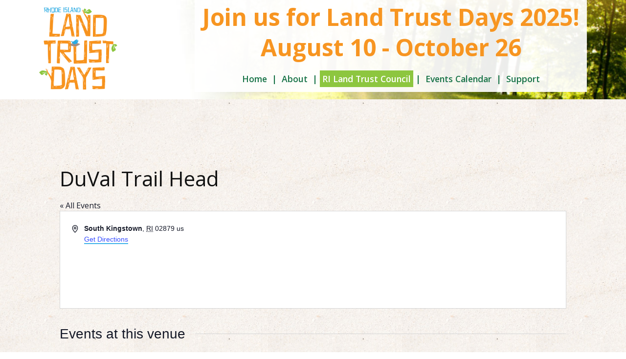

--- FILE ---
content_type: text/plain
request_url: https://www.google-analytics.com/j/collect?v=1&_v=j102&a=97338629&t=pageview&_s=1&dl=https%3A%2F%2Fwww.rilandtrusts.org%2Flandtrustdays%2Fvenue%2Fduval-trail-head%2F%3FeventDisplay%3Dpast&ul=en-us%40posix&dt=RI%20Land%20Trust%20Days%20%E2%80%93%20Land%20Trust%20Days&sr=1280x720&vp=1280x720&_u=IEBAAEABAAAAACAAI~&jid=218595131&gjid=518986284&cid=436812690.1769002432&tid=UA-53532622-1&_gid=491923289.1769002432&_r=1&_slc=1&z=1938593180
body_size: -451
content:
2,cG-54SETXKZF1